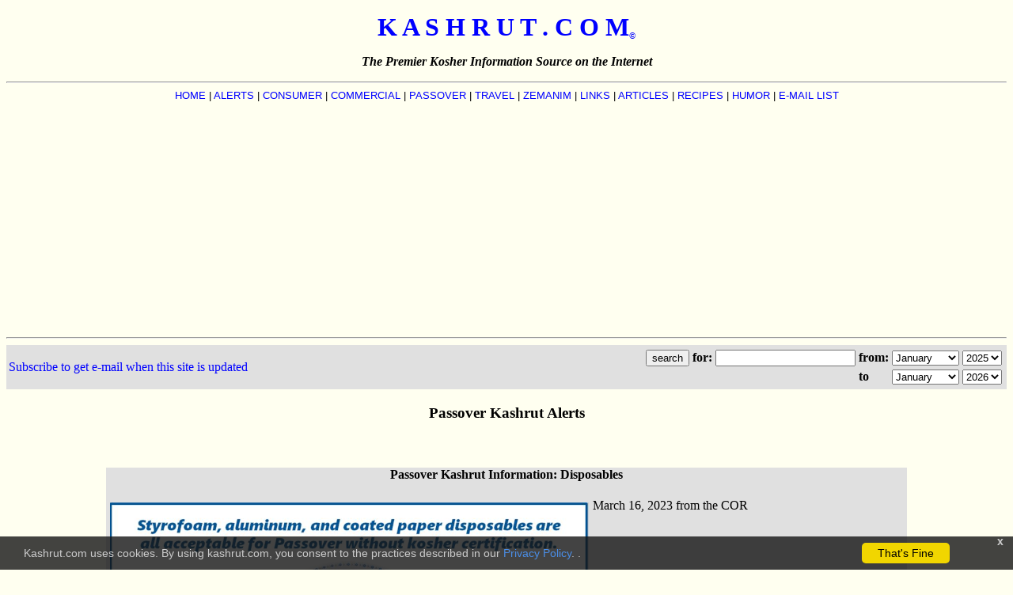

--- FILE ---
content_type: text/html; charset=utf-8
request_url: https://www.kashrut.com/Passover/PAlerts/?alert=P0700
body_size: 9119
content:
<!DOCTYPE html PUBLIC "-//W3C//DTD XHTML 1.0 Transitional//EN"
 "http://www.w3.org/TR/xhtml1/DTD/xhtml1-transitional.dtd">
<html xmlns="http://www.w3.org/1999/xhtml" lang="en-US" xml:lang="en-US">
<head>
	<link href="/kashrut.css" rel="stylesheet" type="text/css"/>
	<meta content="Kashrut.com is devoted to providing up-to-date information about kosher food including mislabeled products and useful information for the kosher consumer." name="description"/>
	<meta content="text/html; charset=utf-8" http-equiv="Content-Type"/>
	<style type="text/css"><!--/* <![CDATA[ */
div.box { border: 5px ridge grey; padding: 5px;} a { text-decoration: none;} 
/* ]]> */--></style>
	<title>Kashrut.com - Passover Kashrut Alerts </title>
</head>
<body bgcolor="#FFFFF0" link="#0000FF" vlink="#007070"><link href="/kashrut.css" rel="stylesheet" type="text/css"/>
<center>
<h1 align="center" class="banner"><font color="0000FF" face="Copperplate Gothic Bold">K A S H R U T  . C O M<font size="2"><sub>&#169;</sub></font></font></h1>
<h3 align="center" class="sub_banner"><i>The Premier Kosher Information Source on the Internet</i></h3>
<hr /><font size="2" face="ariel,helvetica">
<a href="/" target="_top">HOME</a> | <a href="/Alerts/" target ="_top">ALERTS</a> | <a href="/consumer/" target="_top">CONSUMER</a> | <a href="/trade/" target="_top">COMMERCIAL</a> | <a href="/Passover/" target="_top">PASSOVER</a> | <a href="/travel/" target="_top">TRAVEL</a> | <a href="/zemanim/" target="_top">ZEMANIM</a> | <a href="/articles/#LINKS" target="_top">LINKS</a> |
<a href="/articles/" target="_top">ARTICLES</a> | <a href="/recipes/">RECIPES</a> | <A href="/humor/" target="_top">HUMOR</A> | <a href="/survey.html">E-MAIL&#160;LIST</a> </FONT><BR />
</center>
<script src="https://ajax.googleapis.com/ajax/libs/jquery/3.4.1/jquery.min.js"></script>

<link rel="stylesheet" type="text/css" href="/Consent.css"/>
<script src="/Consent.js"></script>

<div id="cookieConsent">
  <div id="closeCookieConsent">x</div>
Kashrut.com uses cookies. By using kashrut.com, you consent to the practices described in our <a href="/PrivacyPolicy" target="_blank">Privacy Policy</a>. <a class="cookieConsentOK">That's Fine</a>.
  </div>

<script async src="https://www.googletagmanager.com/gtag/js?id=G-H09NQGB40P"></script>
<script>
  window.dataLayer = window.dataLayer || [];
  function gtag(){dataLayer.push(arguments);}
  gtag('js', new Date());

  gtag('config', 'G-H09NQGB40P');
</script>

<hr /><div class="noprint"><table bgcolor="#E0E0E0" width="100%"><font size="-1"><tr><td align="left"><a href="/maillists/alerts">Subscribe to get e-mail when this site is updated</a></td> <td align="right"><form method="post" action="/Passover/PAlerts/" enctype="multipart/form-data"> <table><tr><td><input type="submit" name=".submit" value="search" /></td> <td><b> for: </b> <input maxlength="256" name="find" size="20" value="" /></td> <td><b> from: </b></td> <td><select name="fromMonth" >
<option selected="selected" value="0">January</option>
<option value="1">February</option>
<option value="2">March</option>
<option value="3">April</option>
<option value="4">May</option>
<option value="5">June</option>
<option value="6">July</option>
<option value="7">August</option>
<option value="8">September</option>
<option value="9">October</option>
<option value="10">November</option>
<option value="11">December</option>
</select></td> <td><select name="fromYear" >
<option value="1997">1997</option>
<option value="1998">1998</option>
<option value="1999">1999</option>
<option value="2000">2000</option>
<option value="2001">2001</option>
<option value="2002">2002</option>
<option value="2003">2003</option>
<option value="2004">2004</option>
<option value="2005">2005</option>
<option value="2006">2006</option>
<option value="2007">2007</option>
<option value="2008">2008</option>
<option value="2009">2009</option>
<option value="2010">2010</option>
<option value="2011">2011</option>
<option value="2012">2012</option>
<option value="2013">2013</option>
<option value="2014">2014</option>
<option value="2015">2015</option>
<option value="2016">2016</option>
<option value="2017">2017</option>
<option value="2018">2018</option>
<option value="2019">2019</option>
<option value="2020">2020</option>
<option value="2021">2021</option>
<option value="2022">2022</option>
<option value="2023">2023</option>
<option value="2024">2024</option>
<option selected="selected" value="2025">2025</option>
<option value="2026">2026</option>
</select></td></tr> <tr><td /> <td /> <td><b>to </b></td> <td><select name="toMonth" >
<option selected="selected" value="0">January</option>
<option value="1">February</option>
<option value="2">March</option>
<option value="3">April</option>
<option value="4">May</option>
<option value="5">June</option>
<option value="6">July</option>
<option value="7">August</option>
<option value="8">September</option>
<option value="9">October</option>
<option value="10">November</option>
<option value="11">December</option>
</select></td> <td><select name="toYear" >
<option value="1997">1997</option>
<option value="1998">1998</option>
<option value="1999">1999</option>
<option value="2000">2000</option>
<option value="2001">2001</option>
<option value="2002">2002</option>
<option value="2003">2003</option>
<option value="2004">2004</option>
<option value="2005">2005</option>
<option value="2006">2006</option>
<option value="2007">2007</option>
<option value="2008">2008</option>
<option value="2009">2009</option>
<option value="2010">2010</option>
<option value="2011">2011</option>
<option value="2012">2012</option>
<option value="2013">2013</option>
<option value="2014">2014</option>
<option value="2015">2015</option>
<option value="2016">2016</option>
<option value="2017">2017</option>
<option value="2018">2018</option>
<option value="2019">2019</option>
<option value="2020">2020</option>
<option value="2021">2021</option>
<option value="2022">2022</option>
<option value="2023">2023</option>
<option value="2024">2024</option>
<option value="2025">2025</option>
<option selected="selected" value="2026">2026</option>
</select></td></tr></table> </form></td></tr></font></table></div>
<H3 align=center>Passover Kashrut Alerts</h3><br>
<div class='alert odd'>
<!--P0700.palert-->

<h4>
Passover Kashrut Information: Disposables

</h4>


<div>

<img src="/Passover/PAlerts/Disposables.png"  align="left">

<!--<img src="/Passover/PAlerts/RedpathIcingSugarFront.png"  align="left">-->

<!--<img src="/Passover/PAlerts/EliteCoffeeBackP.png"  align="right">-->
<!--<img src="/Passover/PAlerts/OsemShakshukaSauceSide.png"  align="right">

<img src="/Passover/PAlerts/OsemCrushedTomatoes.png"  align="right">

<img src="/Passover/PAlerts/OsemCrushedTomatoesTop.png"  align="right">-->

<p>March 16, 2023 from the COR

</div>


<!--</div><div clear=both></div>-->

<div class=clear></div><div align="right"><font size="1">The previous item can be cited with the URL: <a href="https://www.kashrut.com/Passover/PAlerts/?alert=P0700">https://www.kashrut.com/Passover/PAlerts/?alert=P0700</a></font></div></div>
<div class=clear></div>
<!-- From: 18.117.160.218 -->
<div class=clear><script async src="https://pagead2.googlesyndication.com/pagead/js/adsbygoogle.js?client=ca-pub-4017152096069852"
     crossorigin="anonymous"></script>
<ins class="adsbygoogle"
     style="display:block; text-align:center;"
     data-ad-layout="in-article"
     data-ad-format="fluid"
     data-ad-client="ca-pub-4017152096069852"
     data-ad-slot="8982974770"></ins>
<script>
     (adsbygoogle = window.adsbygoogle || []).push({});
</script></div>
<P><CENTER><TABLE border="1" cellpadding="5">
<TR><TD WIDTH=500><FONT SIZE=2>The information posted is from secondary sources.
We cannot take responsibility for the accuracy of the information.
</FONT></TD></TR></TABLE> <p>Copyright &copy; kashrut.com. Permission is granted to reprint these alerts if kashrut.com is credited as the source of the information.<br />כל האומר דבר בשם אומרו, מביא גאלה לעולם   אבות ו"ו</p> </CENTER>
<center><table><tr>
<td valign="bottom" nowrap width="30%">Comments to <i><a
href="mailto:webmaster@kashrut.com" class="inline">webmaster@kashrut.com</a></i>&nbsp;
<br />&copy; Copyright 2026 Scharf Associates</td>

<td valign="bottom">
<table border="10" >
<tr>
<td>
<table border="0" >
<tr valign="top">
<td align="left" nowrap>Phone: (781)784-6890&nbsp;
<br />E-mail: <a href="mailto:ajms@kashrut.com" class="inline">ajms@kashrut.com</a></td>

<td align="right" nowrap>URL: "<a href="/" class="inline">http://www.kashrut.com/</a>"</td>
</tr>

<tr>
<td colspan="2">&nbsp;</td>
</tr>

<tr>
<td align="center" colspan="2" nowrap><b>Arlene J. Mathes-Scharf&nbsp;</b>&nbsp;
<br />Food Scientist - Kosher Food Specialist</td>
</tr>

<tr>
<td colspan="2">&nbsp;</td>
</tr>

<tr>
<td></td>

<td align="left" nowrap>Scharf Associates<br />P.O. Box 50<br />Sharon, MA 02067</td>
</tr>
</table>
&nbsp;</td>
</tr>
</table>
&nbsp;</td>
</tr>
</table></center>

--- FILE ---
content_type: text/html; charset=utf-8
request_url: https://www.google.com/recaptcha/api2/aframe
body_size: 250
content:
<!DOCTYPE HTML><html><head><meta http-equiv="content-type" content="text/html; charset=UTF-8"></head><body><script nonce="LzV_FIHhvvaPLqu-EQMwrg">/** Anti-fraud and anti-abuse applications only. See google.com/recaptcha */ try{var clients={'sodar':'https://pagead2.googlesyndication.com/pagead/sodar?'};window.addEventListener("message",function(a){try{if(a.source===window.parent){var b=JSON.parse(a.data);var c=clients[b['id']];if(c){var d=document.createElement('img');d.src=c+b['params']+'&rc='+(localStorage.getItem("rc::a")?sessionStorage.getItem("rc::b"):"");window.document.body.appendChild(d);sessionStorage.setItem("rc::e",parseInt(sessionStorage.getItem("rc::e")||0)+1);localStorage.setItem("rc::h",'1768359618278');}}}catch(b){}});window.parent.postMessage("_grecaptcha_ready", "*");}catch(b){}</script></body></html>

--- FILE ---
content_type: text/css
request_url: https://www.kashrut.com/kashrut.css
body_size: 5776
content:
html {
	font-size: 1em;
	background-color: #FFFFF0;
	}

a {
    text-decoration: none;
}

p#sectionbanner {
        text-align: center;
        font-size: 120%;
}

div.alert span.this {
        font-weight: bolder;
        font-size: 120%;
}

div.alert span.other a {
        text-decoration: none;
}

div.alert h1 {
	text-align: center;
	font-family: sans-serif;
	font-size: 200%;
        font-weight: bold;
}

div.alert tr.odd {
        background-color: #E0E0E0;
}


td#fill {
        width: 100%;
}

td#subscribe {
        width: 100%;
}

div.alert {
    width: 80%;
    margin: 0 auto;
}

div.alert.even {
    background-color: #FFFFF0;
}

div.alert.even {
    background-color: #E0FFE0;
}

div.alert.odd {
    background-color: #E0E0E0;
}

div.alert img{
    padding: 5px;
}

div.alert tr.even {
}

div.alert p.attrib {
        font-size: 66%;
        text-align: left;
}

div.alert p.ref {
        font-size: 66%;
        text-align: right;
}

div.alert div.search {
        font-size: 90%;
}

div.alert p.subscribe {
        text-align: left;
}

div.search table {
        width: 100%;
}

div.search table.search2 {
        float: right;
}

div.clear {
        clear: both;
}

div.search {
        background-color: #E0E0E0;
}

div.center p, p.center, h1, h2, h3, h4 {
	text-align: center;
}

div.center table{
	margin-right: auto;
	margin-left: auto;
	margin-top: 0;
	margin-bottom: 0;
}

div.indent {
        margin-right: 1cm;
        margin-left: 1cm;
}

div.banner {
	font-family: 'Lucida Grande', Verdana, Geneva, Lucida, Arial, Helvetica, sans-serif;
	font-size: 1em;
	text-align: center;
	font-weight: normal;
	color: black;
	margin: 0em;
	padding: 0em;
}

div.banner h1, h1.banner {
	font-family: "Copperplate Gothic Bold", Bookman, "Times Roman", serif;
	font-size: 2em;
	text-align: center;
	font-weight: bold;
	color: #0000FF;
	margin: .5em;
	padding: 0em;
}

div.banner h3, h3.sub_banner {
	font-family: "Times Roman", serif;
	font-size: 1em;
	font-style: italic;
	color: black;
	margin: 1em;
	padding: 0em;
}

div.article-header cite {
	text-decoration: underline;
}

td.required, b.required {
	color: red;
}

div.article-header {
	text-align: center;
}

div.article-header h1 {
	font-size: 1.5em;
	margin: 1em;
	font-weight: bold;
}

div.article-header h2 {
	font-size: 1em;
	font-weight: bold;
}

div.article-header h3 {
	font-size: 1em;
}

div.article-header p {
	font-style: italic;
}


div.article {
	text-align: justify; 
	margin: 0em 3em 0em 3em;
}

div.article h1 {
	font-size: 125%;
	font-weight: bold;
}

div.article h2 {
	font-size: 125%;
	font-weight: bold;
}

div.article h3 {
	font-size: 125%;
	font-weight: bold;
	text-align: left;
}

div.article h4 {
	font-size: 100%;
	font-weight: bold;
	font-style: italic;
}

div.article h5 {
	font-size: 100%;
	font-weight: bold;
	text-align: left;
}

div.article a {
	font-size: 75%;
	vertical-align: super;
	text-decoration: none;
}

div.article a.inline {
	font-size: 100%;
	text-decoration: none;
	vertical-align: baseline;
}

div.article ol.letter {
	list-style-type: lower-alpha;
}
div.article ol.letter li {
	margin: 0.5em 0 0.5em 0;
}

div.footnote {
	font-size: 75%;
	clear: both;
}

div.footnote a {
	vertical-align: baseline;
	text-decoration: none;
	font-size: 100%;
}

img.padded {
    padding: 10px 10px 10px 10px;
}

h9 {
}

@media print
{
    div.noprint {
	display: none;
    }
    div@search {
	display: none;
    }
}


h9 {
}



div.clearance {
	margin-right: 5px;
	margin-bottom: 5px;
	float: left;
}

div.bigcentertable {
	margin: 0em 3em 0em 3em;
}

div.bigcentertable th {
	font-size: 120%;
	font-style: italic;
	font-weight: bold;
}

div.bigcentertable table {
	vertical-align: top;
	border-width: 1px;
	border-style: solid;
	margin-left: auto;
	margin-right: auto;
}
div.bigcentertable h1 {
	font-size: 1.5em;
	margin: 1em;
	font-weight: bold;
	text-align: center;
}
div.bigcentertable td {
	text-align: left;
	vertical-align: top;
	border-top: 1px solid;
	border-bottom: 0;
	border-right: 0;
	border-left: 0;
	margin: 0;
	padding: 0;
}
div.bigcentertable tr {
}

div.bdr {
	margin-right: 5em;
	margin-left: 5em;
}

div.bdr span.headline {
	font-size: 120%;
	font-weight: bold;
}

div.bdr div.horizontal {
	font-size: 10pt;
	margin-top: 1em;
	margin-bottom: 1em;
}

div.bdr div.hold4 div.vertical {
	font-size: 10pt;
	width: 23%;
	float: left;
	margin-right: 1%;
	margin-left: 1%;
}

div.clear {
	clear: both;
}

div.section {
	margin-right: 1%;
	margin-left: 1%;
}

div.section p.article {
	font-size: 110%;
	font-weight: bold;
        margin-bottom: 0em;
}

div.section p.articleinfo {
	font-size: 90%;
	margin-left: 3em;
        margin-top: 0em;
        margin-bottom: 0em;
        padding-top: 0em;
}

div.section h1 {
	text-align: center;
	font-size: 150%;
	font-weight: bold;
}

div.leftmenu {
    padding: 5pt;
}

div.leftmenu A:link { color: blue; }
div.leftmenu A:visited { color: blue; }
div.leftmenu A:active { color: blue; }

div.leftmenu li {
    text-align: left;
    font-size: 70%;
    font-weight: bold;
    list-style-type: none;
    margin-top: 5pt;
}

div.leftmenu ul {
    margin: 0;
    padding: 0;
}

div.leftmenu ul li {
    font-weight: normal;
    list-style-type: none;
    padding-left: 10pt;
    text-indent: -10pt;
    margin-top: 0pt;
}

div.ClassAds {
    width: 90%;
    margin: auto;
}

div.ClassAds div.col2 {
    width: 47.5%;
}

div.ClassAds div.margin {
    width: 5%;
}

div.ClassAds h2 {
    background-color: blue;
    color: white;
    text-align: center;
}

div.ClassAds h3 {
    font-weight: bold;
    text-align: left;
}

div.ClassAds p {
    font-size: 10pt;
}

span.red {
    color: red;
}

span.hebrew {
    display: none;
}

span.english {
    font-style: italic;
}

@media print
{
    div.noprint {
	display: none;
    }
}




--- FILE ---
content_type: application/javascript
request_url: https://www.kashrut.com/Consent.js
body_size: 863
content:
function getCookie(cname) {
  var name = cname + "=";
  var decodedCookie = decodeURIComponent(document.cookie);
  var ca = decodedCookie.split(';');
  for(var i = 0; i <ca.length; i++) {
    var c = ca[i];
    while (c.charAt(0) == ' ') {
      c = c.substring(1);
    }
    if (c.indexOf(name) == 0) {
      return c.substring(name.length, c.length);
    }
  }
  return "";
}
$(document).ready(function(){
    var consented = getCookie("CookieConsent");
    if ( consented != "Yes") {
	setTimeout(function () { $("#cookieConsent").fadeIn(200);},  500);
    };      
    $("#closeCookieConsent, .cookieConsentOK").click(function() {
	var d = new Date();
	d.setTime(d.getTime() + (7*24*60*60*1000));
	var expires = "expires="+ d.toUTCString()
	document.cookie = "CookieConsent=Yes; " + expires + ";path=/";
        $("#cookieConsent").fadeOut(200);
    }); 
}); 
